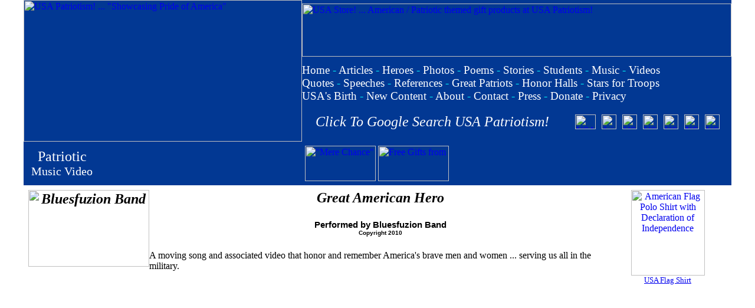

--- FILE ---
content_type: text/html; charset=UTF-8
request_url: https://www.usapatriotism.org/music/tv/bluesfuzion01.htm
body_size: 35130
content:
<!DOCTYPE HTML PUBLIC "-//IETF//DTD HTML//EN"><html><head>
<!-- Global site tag (gtag.js) - Google Analytics -->
<script async src="https://www.googletagmanager.com/gtag/js?id=UA-115452521-1"></script>
<script>
  window.dataLayer = window.dataLayer || [];
  function gtag(){dataLayer.push(arguments);}
  gtag('js', new Date());

  gtag('config', 'UA-115452521-1');
</script>
<script async src="//pagead2.googlesyndication.com/pagead/js/adsbygoogle.js"></script>
<script>
     (adsbygoogle = window.adsbygoogle || []).push({
          google_ad_client: "ca-pub-6503614432418006",
          enable_page_level_ads: true
     });
</script>
<meta content="text/html; charset=UTF-8" http-equiv="Content-Type"><meta http-equiv="Content-Language" content="en-us"><meta name="keywords" content="patriotism, patriotic, patriotic poems, patriotic articles, patriotic stories, patriotic photos, United States, USA, America, poems, articles, stories, photos, pictures, music, songs, troops, soldiers, military, quotes, thoughts, President, President of the United States, marines, army, navy, air force, coast guard, police, firefighters, great Americans, love of country, honor, honoring, praising, pride, proud, fervent love, patriots, veterans, hero, heroes, tribute, tributes, reference, USA store, American themed gifts, USA themed gifts, US flag, students, White House, information, congress, branches of government,">
<title>USA Patriotism! ... Patriotic Music / Song Video &gt; &quot;Great American Hero&quot; performed by Bluesfuzion Band</title>
<link rel="stylesheet" type="text/css" href="https://www.usapatriotism.org/_css/usa.css">
<link rel="stylesheet" type="text/css" href="../../_css/usa.css">
<link rel="alternate" type="application/rss+xml" title="USA Patriotism!" href="https://www.usapatriotism.org/rss.xml">
<style type="text/css">
.style1 {
	text-align: left;
}
.style3 {
	text-align: left;
	font-weight: bold;
}
.style4 {
	font-family: Cambria;
	font-style: italic;
	font-weight: bold;
	font-size: 18pt;
}
.style5 {
	font-size: 11pt;
	font-weight: bold;
}
.style2 {
	font-family: Cambria;
	font-style: italic;
	font-weight: bold;
	font-size: 18pt;
}
.auto-style1 {
	text-align: center;
	font-weight: bold;
}
.auto-style2 {
	font-family: Cambria, Helvetica, sans-serif;
	font-size: x-small;
	font-style: normal;
}
.auto-style3 {
	font-family: Cambria, Helvetica, sans-serif;
	font-size: 11pt;
	font-style: normal;
}
</style>
<link rel="apple-touch-icon" sizes="57x57" href="/apple-icon-57x57.png">
<link rel="apple-touch-icon" sizes="60x60" href="/apple-icon-60x60.png">
<link rel="apple-touch-icon" sizes="72x72" href="/apple-icon-72x72.png">
<link rel="apple-touch-icon" sizes="76x76" href="/apple-icon-76x76.png">
<link rel="apple-touch-icon" sizes="114x114" href="/apple-icon-114x114.png">
<link rel="apple-touch-icon" sizes="120x120" href="/apple-icon-120x120.png">
<link rel="apple-touch-icon" sizes="144x144" href="/apple-icon-144x144.png">
<link rel="apple-touch-icon" sizes="152x152" href="/apple-icon-152x152.png">
<link rel="apple-touch-icon" sizes="180x180" href="/apple-icon-180x180.png">
<link rel="icon" type="image/png" sizes="192x192"  href="/android-icon-192x192.png">
<link rel="icon" type="image/png" sizes="32x32" href="/favicon-32x32.png">
<link rel="icon" type="image/png" sizes="96x96" href="/favicon-96x96.png">
<link rel="icon" type="image/png" sizes="16x16" href="/favicon-16x16.png">
<link rel="manifest" href="/manifest.json">
<meta name="msapplication-TileColor" content="#ffffff">
<meta name="msapplication-TileImage" content="/ms-icon-144x144.png">
<meta name="theme-color" content="#ffffff">
</head><body topmargin="0" leftmargin="0" marginwidth="0" marginheight="0"><div align="center"><div align="center">
<head><style type="text/css">
.auto-style1 {
	border-width: 0;
}
</style>
</head><table align="center" bgcolor="023893" cellpadding="0" cellspacing="0" style="width: 1200; height: 240;"><tr><td rowspan="2" style="width: 472; height: 240"><a href="https://www.usapatriotism.org"><img alt="USA Patriotism! ... &quot;Showcasing Pride of America&quot;" border="0" height="240" hspace="0" src="https://www.usapatriotism.org/images/usap472240.jpg" width="472"></a></td><td style="width: 728; height: 90"><a href="https://www.usapatriotism.org/store/"><img alt="USA Store! ... American / Patriotic themed gift products at USA Patriotism!" border="0" height="90" src="https://www.usapatriotism.org/images/store/usagifts72890.jpg" width="728"></a></td></tr><tr><td style="width: 728; height: 120"><table cellpadding="0" cellspacing="0" style="width: 100%; height: 100%"><tr><td colspan="3" style="height: 60;"><font style="font-size: 14pt"><font color="#FFFFFF" face="Cambria" style="font-size: 14pt"><a href="https://www.usapatriotism.org/store/" style="text-decoration: none"><font color="#FFFFFF"><p style="margin-top: 6px"></font></a><font color="#FFFFFF"><font color="#FFFFFF"><a href="https://www.usapatriotism.org" style="text-decoration: none"><font color="#FFFFFF" style="font-size: 14pt">Home</font></a><font color="#00FFFF" style="font-size: 14pt"> - </font><a href="https://www.usapatriotism.org/articles/index.htm" style="text-decoration: none"><font color="#FFFFFF" style="font-size: 14pt">Articles</font></a><font style="font-size: 14pt"><font color="#FFFFFF" face="Cambria" style="font-size: 14pt"><font style="font-size: 14pt"><font color="#FFFFFF" face="Cambria" style="font-size: 14pt"> <font face="Cambria"><font color="#00FFFF" style="font-size: 14pt">- </font></font><font style="font-size: 14pt"><font color="#FFFFFF" face="Cambria" style="font-size: 14pt"><font face="Cambria"><font style="font-size: 14pt"><a href="https://www.usapatriotism.org/heroes/index.htm" style="text-decoration: none"><font color="#FFFFFF">Heroes</font></a></font></font><font style="font-size: 14pt"><font color="#FFFFFF" face="Cambria" style="font-size: 14pt"><font style="font-size: 14pt"><font color="#FFFFFF" face="Cambria" style="font-size: 14pt"><font style="font-size: 14pt"><font color="#FFFFFF" face="Cambria" style="font-size: 14pt"><font face="Cambria" style="font-size: 14pt"> <font color="#00FFFF" style="font-size: 14pt">-</font> </font></font></font></font></font></font><a href="https://www.usapatriotism.org/photos/index.htm" style="text-decoration: none"><font color="#FFFFFF">Photos</font></a></font></font></font></font></font></font></font><font color="#FFFFFF" face="Cambria" style="font-size: 14pt"><font color="#000088" face="Cambria" style="font-size: 14pt"><font color="#FFFFFF" face="Cambria" style="font-size: 14pt"><font color="#FFFFFF" style="font-size: 14pt"> </font><font face="Cambria"><font color="#00FFFF" style="font-size: 14pt">-</font></font><font style="font-size: 14pt"><font color="#FFFFFF"> </font><font color="#FFFFFF" face="Cambria" style="font-size: 14pt"><font style="font-size: 14pt"><font color="#FFFFFF" face="Cambria" style="font-size: 14pt"><font style="font-size: 14pt"><font color="#FFFFFF" face="Cambria" style="font-size: 14pt"><font style="font-size: 14pt"><a href="https://www.usapatriotism.org/poems/index.htm" style="text-decoration: none" target="_top"><font color="#FFFFFF" style="font-size: 14pt">Poems</font></a><font color="#FFFFFF" face="Cambria" style="font-size: 14pt"><font color="#FFFFFF" style="font-size: 14pt"> <font face="Cambria"><font color="#00FFFF" style="font-size: 14pt">-</font></font> </font></font><font style="font-size: 14pt"><font face="Cambria"><a href="https://www.usapatriotism.org/stories/index.htm" style="text-decoration: none" target="_top"><font color="#FFFFFF">Stories</font></a> <font color="#00FFFF" style="font-size: 14pt">-</font> </font><font color="#000088" face="Cambria" style="font-size: 14pt"><a href="https://www.usapatriotism.org/students/" style="text-decoration: none"><font color="#FFFFFF" style="font-size: 14pt">Students</font></a> </font></font></font></font></font></font></font></font><font face="Cambria"><font color="#00FFFF" style="font-size: 14pt">-</font></font> <font face="Cambria"><font style="font-size: 14pt"><a href="https://www.usapatriotism.org/music/index.htm" style="text-decoration: none"><font color="#FFFFFF">Music</font></a></font></font><font style="font-size: 14pt"><font color="#FFFFFF" face="Cambria" style="font-size: 14pt"><font style="font-size: 14pt"><font color="#FFFFFF" face="Cambria" style="font-size: 14pt"><font style="font-size: 14pt"><font color="#FFFFFF" face="Cambria" style="font-size: 14pt"><font style="font-size: 14pt"><font color="#000088" face="Cambria" style="font-size: 14pt"><font style="font-size: 14pt"><font color="#FFFFFF" face="Cambria" style="font-size: 14pt"><font style="font-size: 14pt"><font color="#FFFFFF" face="Cambria" style="font-size: 14pt"><font style="font-size: 14pt"><font color="#FFFFFF" face="Cambria" style="font-size: 14pt"><font style="font-size: 14pt"><font face="Cambria" color="#000088" style="font-size: 14pt"><font style="font-size: 14pt"> <font color="#00FFFF" style="font-size: 14pt">- </font></font></font></font></font></font></font></font></font></font><a href="https://www.usapatriotism.org/videos/index.htm" style="text-decoration: none"><font color="#FFFFFF" face="Cambria" style="font-size: 14pt">Videos</font></a></font></font></font><br><font color="#FFFFFF" face="Cambria" style="font-size: 14pt"><font style="font-size: 14pt"><a href="https://www.usapatriotism.org/quotes/index.htm" style="text-decoration: none"><font color="#FFFFFF">Quotes</font></a></font></font> <font face="Cambria"><font color="#00FFFF" style="font-size: 14pt">-</font></font> <font face="Cambria"><a href="https://www.usapatriotism.org/speeches/index.htm" style="text-decoration: none"><font color="#FFFFFF">Speeches</font></a> <font color="#00FFFF" style="font-size: 14pt">-</font> </font><font color="#FFFFFF" face="Cambria" style="font-size: 14pt"><font color="#000088" face="Cambria" style="font-size: 14pt"><font color="#FFFFFF" face="Cambria" style="font-size: 14pt"><font style="font-size: 14pt"><font color="#FFFFFF" face="Cambria" style="font-size: 14pt"><font style="font-size: 14pt"><font color="#FFFFFF" face="Cambria" style="font-size: 14pt"><font face="Cambria"><font style="font-size: 14pt"><font color="#FFFFFF" face="Cambria"><a href="https://www.usapatriotism.org/reference/" style="text-decoration: none" target="_top"><font color="#FFFFFF" style="font-size: 14pt">References</font></a></font> <font color="#00FFFF" style="font-size: 14pt">-</font> </font></font></font></font></font></font></font></font><font style="font-size: 14pt"><font color="#FFFFFF" face="Cambria" style="font-size: 14pt"><font color="#FFFFFF"><a href="https://www.usapatriotism.org/gap/" style="text-decoration: none"><font color="#FFFFFF" style="font-size: 14pt">Great Patriots</font></a></font><font color="#FFFFFF" style="font-size: 14pt"> <font color="#00FFFF" style="font-size: 14pt">-</font> <font style="font-size: 14pt"><font color="#FFFFFF" face="Cambria" style="font-size: 14pt"><font style="font-size: 14pt"><font color="#FFFFFF" face="Cambria" style="font-size: 14pt"><font style="font-size: 14pt"><font color="#FFFFFF" face="Cambria" style="font-size: 14pt"><font style="font-size: 14pt"><font color="#FFFFFF" face="Cambria" style="font-size: 14pt"><font face="Cambria" style="font-size: 14pt"><a href="https://www.usapatriotism.org/honor/" style="text-decoration: none"><font color="#FFFFFF">Honor Halls</font></a></font><font style="font-size: 14pt"><font color="#FFFFFF" face="Cambria" style="font-size: 14pt"><font style="font-size: 14pt"> <font color="#00FFFF" style="font-size: 14pt">-</font> </font></font></font></font></font><a href="https://www.usapatriotism.org/stars/index.htm" style="text-decoration: none"><font color="#FFFFFF" style="font-size: 14pt">Stars for Troops</font></a></font></font></font></font></font></font></font></font></font></font><font color="#000088" face="Cambria" style="font-size: 14pt"><br><font style="font-size: 14pt"><font color="#FFFFFF" face="Cambria" style="font-size: 14pt"><font style="font-size: 14pt"><font color="#FFFFFF" face="Cambria" style="font-size: 14pt"><font style="font-size: 14pt"><font color="#FFFFFF" face="Cambria" style="font-size: 14pt"><font style="font-size: 14pt"><font color="#FFFFFF" face="Cambria" style="font-size: 14pt"><font style="font-size: 14pt"><font color="#FFFFFF" face="Cambria" style="font-size: 14pt"><font style="font-size: 14pt"><font color="#FFFFFF" face="Cambria" style="font-size: 14pt"><font color="#000088" face="Cambria" style="font-size: 14pt"><font color="#FFFFFF" face="Cambria" style="font-size: 14pt"><font style="font-size: 14pt"><a href="https://www.usapatriotism.org/birth/" style="text-decoration: none"><font color="#FFFFFF">USA's Birth</font></a></font></font></font></font></font></font></font></font></font></font></font></font></font></font></font><font face="Cambria"><font style="font-size: 14pt"> <font color="#00FFFF" style="font-size: 14pt">- </font></font><a href="https://www.usapatriotism.org/new_content.htm" style="text-decoration: none"><font color="#FFFFFF" face="Cambria" style="font-size: 14pt">New Content</font></a></font></font> <font face="Cambria"><font color="#00FFFF" style="font-size: 14pt">-</font></font> <font color="#FFFFFF" face="Cambria"><font color="#000088" face="Cambria"><a href="https://www.usapatriotism.org/about.htm" style="text-decoration: none" target="_top"><font color="#FFFFFF">About</font></a> </font><font face="Cambria"><font color="#00FFFF" style="font-size: 14pt">-</font></font> <a href="https://www.usapatriotism.org/contact.htm" style="text-decoration: none" target="_top"><font color="#FFFFFF" face="Cambria">Contact</font></a></font><font color="#FFFFFF" face="Cambria" style="font-size: 14pt"> <font face="Cambria"><font color="#00FFFF" style="font-size: 14pt">-</font></font> </font><a href="https://www.usapatriotism.org/press/_list01.htm" style="text-decoration: none" target="_top"><font color="#FFFFFF">Press</font></a></font> <font color="#FFFFFF" face="Cambria"><font face="Cambria"><font color="#00FFFF" style="font-size: 14pt">-</font></font> </font><font style="font-size: 14pt"><font color="#FFFFFF" face="Cambria" style="font-size: 14pt"><a href="https://www.usapatriotism.org/donate.htm" style="text-decoration: none"><font color="#FFFFFF">Donate</font></a></font></font></font></font></font></font></font></font><font style="font-size: 14pt"><font color="#FFFFFF" face="Cambria" style="font-size: 14pt"><font style="font-size: 14pt"><font color="#FFFFFF" face="Cambria" style="font-size: 14pt"><font style="font-size: 14pt"><font color="#FFFFFF" face="Cambria" style="font-size: 14pt"> <font face="Cambria"><font color="#00FFFF" style="font-size: 14pt">-</font></font><font style="font-size: 14pt"><font color="#FFFFFF" face="Cambria" style="font-size: 14pt"> </font></font></font></font></font></font><font color="#FFFFFF"><font style="font-size: 14pt"><font color="#FFFFFF" face="Cambria" style="font-size: 14pt"><a href="https://www.usapatriotism.org/_privacy.htm" style="text-decoration: none"><font color="#FFFFFF">Privacy</font></a></font></font></font></font></font></font></font></td></tr><tr align="center"><td><font color="#FFFFFF" face="Cambria" style="font-size: 18pt"><a href="https://cse.google.com/cse?cx=partner-pub-6503614432418006:jly9b7wde0h" style="text-decoration: none" target="_blank"><em><font color="#FFFFFF">Click To Google Search USA Patriotism!</font></em></a></font> </td><td><a href="https://www.youtube.com/usapatriotism" target="_blank"><table cellpadding="5" cellspacing="0"><tr><td align="center"><a href="https://www.youtube.com/usapatriotism" target="_blank"><img alt="USA Patriotism! YouTube Channel" border="0" height="25" src="https://www.usapatriotism.org/images/yt35.png" width="35"></a></td><td align="center"><a href="https://www.facebook.com/usa.patriotism" target="_blank"><img alt="Join / Like the USA Patriotism! Facebook page" border="0" height="25" src="https://www.usapatriotism.org/images/fb25.jpg" width="25"></a></td><td align="center"><a href="https://www.pinterest.com/usapatriotism/" target="_blank"><img alt="USA Patriotism! at Pinterest" border="0" height="25" src="https://www.usapatriotism.org/images/pinterest25.png" width="25"></a></td><td align="center"><a href="https://www.linkedin.com/company/usapatriotism/" target="_blank"><img alt="USA Patriotism! at LinkedIn" border="0" height="25" src="https://www.usapatriotism.org/images/linkedin25.png" width="25"></a></td><td align="center"><font color="#FFFFFF"><a href="https://x.com/USAPatriotismOg" target="_blank"><img alt="USA Patriotism! at X" border="0" height="25" src="https://www.usapatriotism.org/images/twitter-x25.png" width="25"></a></font></td><td align="center"><a href="https://truthsocial.com/@usapatriotism_org" target="_blank"><img alt="USA Patriotism! at Truth Social" height="25" src="https://www.usapatriotism.org/images/truthsocial25.png" width="25" class="auto-style1"></td><td align="center"><a href="https://www.flickr.com/photos/usapatriotism/" target="_blank"><img alt="USA Patriotism! at Flickr" border="0" height="25" src="https://www.usapatriotism.org/images/flickr25.png" width="25"></a></td></tr></table></a></td></tr></table></td></tr></table><table border="0" cellpadding="0"cellspacing="0" width="100%"  align="center"><tr><td ALIGN="center" WIDTH="100%"><table border="0" cellpadding="0" style="border-collapse: collapse" width="1200" bgcolor="#023893"><tr><table border="0" cellpadding="5" style="width: 1200;" bgcolor="#023893" cellspacing="0" ><tr>
	<td style="vertical-align: middle" bgcolor="#023893" width="120">
	<p style="text-align: center">
		<font style="font-size: 18pt" color="#FFFFFF"><font face="Cambria">Patriotic</font><br>
				<font color="#FFFFFF" face="Cambria" style="font-size: 15pt">
				Music Video</font></font></p></td><td style="vertical-align: middle" align="right" bgcolor="#023893"><table border="0" cellpadding="0" cellspacing="0" style="border-collapse: collapse"><tr><td width="100%">
	<table border="0" bgcolor="#023893" align="right"<tr cellpadding="2" cellspacing="0">
			<td nowrap rowspan="2">
						<a href="https://www.usapatriotism.org/store/books/mc.htm">
<img alt="&quot;Mere Chance&quot; by David G. Bancroft" border="0" height="60" src="https://www.usapatriotism.org/images/books/mc12060.jpg" width="120"></a></td>
			<td nowrap rowspan="2">
			<p>
		<a href="https://www.gopjn.com/t/TEFFRkdNR0FJRkhGSEFGREVNREU?url=https%3A%2F%2Fwww.bradfordexchange.com%2F" target="_blank">
		<img alt="Free Gifts from The Bradford Exchange Online" border="0" height="60" src="https://www.ftjcfx.com/image-1369755-10402910" width="120"></a></td>
			<td rowspan="2" width="468">
			<script type="text/javascript"><!--
google_ad_client = "ca-pub-6503614432418006";
/* USAP468hdr */
google_ad_slot = "0885666830";
google_ad_width = 468;
google_ad_height = 60;
//-->
</script>
<script type="text/javascript"
src="https://pagead2.googlesyndication.com/pagead/show_ads.js">
</script></td>
			<tr>
				</ table></td></tr></table></td></tr></table></tr></table>
			<div align="center">
				<table border="0" cellpadding="8" cellspacing="0" style="width: 1200px">
					<tr>
						<td class="style1" valign="top">
						<p align="center" class="style2">
						<img alt="Bluesfuzion Band" height="130" src="../../images/patriots/Bluesfuzion205.jpg" style="float: left" width="205">Great American Hero<br>
						</p>
						<p align="center" class="style2">
						<span class="auto-style3">Performed by Bluesfuzion Band</span><span class="auto-style2"><br>
						Copyright 2010</span></p>
						<p class="style1">A moving song and associated video 
						that honor and remember America's brave men and women 
						... 
						serving us all in the military.</p>
						<p align="center" class="auto-style1">
<iframe width="800" height="450" src="https://www.youtube.com/embed/XOPQCki33kk" frameborder="0" allow="accelerometer; autoplay; encrypted-media; gyroscope; picture-in-picture" allowfullscreen></iframe>						
						</p>
						<p class="style1"><font style="font-size: 11pt">
						<a href="https://www.facebook.com/usa.patriotism" target="_top">
					Comment on the music video &quot;Great American Hero&quot;</a></font></p>
						<p class="style1"><font style="font-size: 11pt">Bluesfuzions' other 
						music video &gt; <a href="../lp/Bluesfuzion02.htm">America Return</a></font></p>
						<p class="style1">

				<font face="Cambria" size="2">
			<font style="font-size: 11pt">
						<a href="http://www.Bluesfuzion.net" target="_blank">Visit Bluesfuzion Band's site for more information</a></font></p>
						</td>
						<td width="180" valign="top"><table border="0" cellpadding="0" cellspacing="0">
		<tr>
			<td align="center">
			<p style="margin-top: 0; margin-bottom: 3px">							
			<a href="https://www.usapatriotism.org/store/apparel/_list.htm">
<img alt="American Flag Polo Shirt with Declaration of Independence" border="0" height="145" src="https://www.usapatriotism.org/images/ads/flag_doi_shirt125.jpg" width="125" /><br />
<font face="Cambria" size="2">
USA Flag Shirt</font></a><p style="margin-top: 0; margin-bottom: 0"><script async src="//pagead2.googlesyndication.com/pagead/js/adsbygoogle.js"></script>
<!-- 160x600USAP -->
<ins class="adsbygoogle"
     style="display:inline-block;width:160px;height:600px"
     data-ad-client="ca-pub-6503614432418006"
     data-ad-slot="9337466974"></ins>
<script>
(adsbygoogle = window.adsbygoogle || []).push({});
</script></p>
</td>
		</tr>
		</table></td>
					</tr>
					<tr>
						<td class="style1" valign="top" colspan="2">
					<table border="0" cellspacing="0" cellpadding="3" align="center">
		<tr>
			<td align="center">
						<a href="https://www.usapatriotism.org/store/">
						<font color="#FFFFFF">
						<img height="90" alt="USA Gifts Store! ... over 1,000 American / Patriotic themed products at USA Patriotism!" src="https://www.usapatriotism.org/images/store/usagifts12090.jpg" width="120" border="0"></font></a></td>
			<td>
			<a href="https://www.usapatriotism.org/store/apparel/_list.htm">
			<img border="0" src="https://www.usapatriotism.org/images/ads/usa-shirts500.jpg" width="500" height="90" alt="USA / Americana theme ... polo shirts, t-shirts, shorts, hats, caps, swimwear, sweatshirts, hoodies, hats, jackets, under garments, and other apparel items"></a></td>
			<td>
						<a href="https://www.usapatriotism.org/store/books/ap.htm">
														<img alt="American Pride: Poems Honoring America and Her Patriots! by David G. Bancroft" border="0" height="90" src="https://www.usapatriotism.org/images/books/ap18090.jpg" width="180"></a></td>
		</tr>
	</table></td>
					</tr>
					</table>
			</div>
			<table BORDER="0" CELLPADDING="0" CELLSPACING="0" width="100%" style="border-collapse: collapse"><tr><td WIDTH="100%"><div align="center">
<div align="center"><div align="center"><table border="0" cellpadding="0" style="border-collapse: collapse" width="960"><tr><td align="center" bgcolor="#FFFFFF" nowrap><div align="center"><table border="0"><tr><td width="728"><ins class="adsbygoogle"
     style="display:inline-block;width:728px;height:90px"
     data-ad-client="ca-pub-6503614432418006"
     data-ad-slot="6543076094"></ins><script>(adsbygoogle = window.adsbygoogle || []).push({});</script>
</td></tr></table></div></td></tr></table><table border="0" cellpadding="10" cellspacing="0"><tr><td align="center" bgcolor="#023893"><font style="font-size: 14pt"><font color="#FFFFFF" face="Cambria" style="font-size: 14pt"><a href="https://www.usapatriotism.org" style="text-decoration: none"><font color="#FFFFFF" style="font-size: 14pt">Home</font></a><font color="#00FFFF" style="font-size: 14pt"> - </font><a href="https://www.usapatriotism.org/articles/index.htm" style="text-decoration: none"><font color="#FFFFFF" style="font-size: 14pt">Articles</font></a><font style="font-size: 14pt"><font color="#FFFFFF" face="Cambria" style="font-size: 14pt"><font style="font-size: 14pt"><font color="#FFFFFF" face="Cambria" style="font-size: 14pt"> <font face="Cambria"><font color="#00FFFF" style="font-size: 14pt">- </font></font><font style="font-size: 14pt"><font color="#FFFFFF" face="Cambria" style="font-size: 14pt"><font face="Cambria"><font style="font-size: 14pt"><a href="https://www.usapatriotism.org/heroes/index.htm" style="text-decoration: none"><font color="#FFFFFF">Heroes</font></a></font></font><font style="font-size: 14pt"><font color="#FFFFFF" face="Cambria" style="font-size: 14pt"><font style="font-size: 14pt"><font color="#FFFFFF" face="Cambria" style="font-size: 14pt"><font style="font-size: 14pt"><font color="#FFFFFF" face="Cambria" style="font-size: 14pt"><font face="Cambria" style="font-size: 14pt"> <font color="#00FFFF" style="font-size: 14pt">-</font> </font></font></font></font></font></font><a href="https://www.usapatriotism.org/photos/index.htm" style="text-decoration: none"><font color="#FFFFFF">Photos</font></a></font></font></font></font></font></font></font><font color="#000088" face="Cambria" style="font-size: 14pt"><font color="#FFFFFF" face="Cambria" style="font-size: 14pt"><font color="#FFFFFF" style="font-size: 14pt"> </font><font face="Cambria"><font color="#00FFFF" style="font-size: 14pt">-</font></font><font style="font-size: 14pt"><font color="#FFFFFF"> </font><font color="#FFFFFF" face="Cambria" style="font-size: 14pt"><font style="font-size: 14pt"><font color="#FFFFFF" face="Cambria" style="font-size: 14pt"><font style="font-size: 14pt"><font color="#FFFFFF" face="Cambria" style="font-size: 14pt"><font style="font-size: 14pt"><a href="https://www.usapatriotism.org/poems/index.htm" style="text-decoration: none" target="_top"><font color="#FFFFFF" style="font-size: 14pt">Poems</font></a><font color="#FFFFFF" face="Cambria" style="font-size: 14pt"><font color="#FFFFFF" style="font-size: 14pt"> <font face="Cambria"><font color="#00FFFF" style="font-size: 14pt">-</font></font> </font></font><font face="Cambria"><a href="https://www.usapatriotism.org/stories/index.htm" style="text-decoration: none" target="_top"><font color="#FFFFFF">Stories</font></a> <font color="#00FFFF" style="font-size: 14pt">-</font> </font><font color="#000088" face="Cambria" style="font-size: 14pt"><a href="https://www.usapatriotism.org/students/" style="text-decoration: none"><font color="#FFFFFF" style="font-size: 14pt">Student Patriots</font></a> </font></font></font></font></font></font></font><font face="Cambria"><font color="#00FFFF" style="font-size: 14pt">-</font></font> <font face="Cambria"><a href="https://www.usapatriotism.org/music/index.htm" style="text-decoration: none"><font color="#FFFFFF">Music</font></a></font><font color="#FFFFFF" face="Cambria" style="font-size: 14pt"><font style="font-size: 14pt"><font color="#FFFFFF" face="Cambria" style="font-size: 14pt"><font style="font-size: 14pt"><font color="#FFFFFF" face="Cambria" style="font-size: 14pt"><font style="font-size: 14pt"><font color="#000088" face="Cambria" style="font-size: 14pt"><font style="font-size: 14pt"><font color="#FFFFFF" face="Cambria" style="font-size: 14pt"><font style="font-size: 14pt"><font color="#FFFFFF" face="Cambria" style="font-size: 14pt"><font style="font-size: 14pt"><font color="#FFFFFF" face="Cambria" style="font-size: 14pt"><font style="font-size: 14pt"><font face="Cambria" color="#000088" style="font-size: 14pt"><font style="font-size: 14pt"> <font color="#00FFFF" style="font-size: 14pt">- </font></font></font></font></font></font></font></font></font></font><a href="https://www.usapatriotism.org/videos/index.htm" style="text-decoration: none"><font color="#FFFFFF" face="Cambria" style="font-size: 14pt">Videos</font></a></font></font></font><br><font color="#FFFFFF" face="Cambria" style="font-size: 14pt"><font style="font-size: 14pt"><a href="https://www.usapatriotism.org/quotes/index.htm" style="text-decoration: none"><font color="#FFFFFF">Quotes</font></a></font></font> <font face="Cambria"><font color="#00FFFF" style="font-size: 14pt">-</font></font> <font face="Cambria"><a href="https://www.usapatriotism.org/speeches/index.htm" style="text-decoration: none"><font color="#FFFFFF">Speeches</font></a> <font color="#00FFFF" style="font-size: 14pt">-</font> </font><font color="#FFFFFF" face="Cambria" style="font-size: 14pt"><font color="#000088" face="Cambria" style="font-size: 14pt"><font color="#FFFFFF" face="Cambria" style="font-size: 14pt"><font style="font-size: 14pt"><font color="#FFFFFF" face="Cambria" style="font-size: 14pt"><font style="font-size: 14pt"><font face="Cambria" color="#FFFFFF" style="font-size: 14pt"><font style="font-size: 14pt"><font color="#FFFFFF" face="Cambria"><a href="https://www.usapatriotism.org/reference/" style="text-decoration: none" target="_top"><font color="#FFFFFF" style="font-size: 14pt">References</font></a></font> <font color="#00FFFF" style="font-size: 14pt">-</font> </font></font></font></font></font></font></font><font style="font-size: 14pt"><font color="#FFFFFF" face="Cambria" style="font-size: 14pt"><font color="#FFFFFF"><a href="https://www.usapatriotism.org/gap/" style="text-decoration: none"><font color="#FFFFFF" style="font-size: 14pt">Great Patriots</font></a></font><font color="#FFFFFF" style="font-size: 14pt"> <font color="#00FFFF" style="font-size: 14pt">-</font> <font style="font-size: 14pt"><font color="#FFFFFF" face="Cambria" style="font-size: 14pt"><font style="font-size: 14pt"><font color="#FFFFFF" face="Cambria" style="font-size: 14pt"><font style="font-size: 14pt"><font color="#FFFFFF" face="Cambria" style="font-size: 14pt"><font style="font-size: 14pt"><font color="#FFFFFF" face="Cambria" style="font-size: 14pt"><font face="Cambria" style="font-size: 14pt"><a href="https://www.usapatriotism.org/honor/" style="text-decoration: none"><font color="#FFFFFF">Honor Halls</font></a></font><font style="font-size: 14pt"><font color="#FFFFFF" face="Cambria" style="font-size: 14pt"><font style="font-size: 14pt"> <font color="#00FFFF" style="font-size: 14pt">-</font> </font></font></font></font></font><a href="https://www.usapatriotism.org/stars/index.htm" style="text-decoration: none"><font color="#FFFFFF" style="font-size: 14pt">Stars for Troops</font></a></font></font></font></font></font></font></font></font></font></font><font color="#000088" face="Cambria" style="font-size: 14pt"><br><font style="font-size: 14pt"><font color="#FFFFFF" face="Cambria" style="font-size: 14pt"><font style="font-size: 14pt"><font color="#FFFFFF" face="Cambria" style="font-size: 14pt"><font style="font-size: 14pt"><font color="#FFFFFF" face="Cambria" style="font-size: 14pt"><font style="font-size: 14pt"><font color="#FFFFFF" face="Cambria" style="font-size: 14pt"><font style="font-size: 14pt"><font color="#FFFFFF" face="Cambria" style="font-size: 14pt"><font style="font-size: 14pt"><font color="#FFFFFF" face="Cambria" style="font-size: 14pt"><font color="#000088" face="Cambria" style="font-size: 14pt"><font color="#FFFFFF" face="Cambria" style="font-size: 14pt"><font style="font-size: 14pt"><a href="https://www.usapatriotism.org/birth/" style="text-decoration: none"><font color="#FFFFFF">USA's Birth</font></a></font></font></font></font></font></font></font></font></font></font></font></font></font></font></font><font face="Cambria"><font style="font-size: 14pt"> <font color="#00FFFF" style="font-size: 14pt">- </font></font><a href="https://www.usapatriotism.org/new_content.htm" style="text-decoration: none"><font color="#FFFFFF" face="Cambria" style="font-size: 14pt">New Content</font></a></font></font> <font face="Cambria"><font color="#00FFFF" style="font-size: 14pt">-</font></font> <font color="#FFFFFF" face="Cambria"><font color="#000088" face="Cambria"><a href="https://www.usapatriotism.org/about.htm" style="text-decoration: none" target="_top"><font color="#FFFFFF">About</font></a> </font><font face="Cambria"><font color="#00FFFF" style="font-size: 14pt">-</font></font> <a href="https://www.usapatriotism.org/contact.htm" style="text-decoration: none" target="_top"><font color="#FFFFFF" face="Cambria">Contact</font></a></font><font color="#FFFFFF" face="Cambria" style="font-size: 14pt"> <font face="Cambria"><font color="#00FFFF" style="font-size: 14pt">-</font></font> </font><a href="https://www.usapatriotism.org/press/_list01.htm" style="text-decoration: none" target="_top"><font color="#FFFFFF">Press</font></a></font> <font color="#FFFFFF" face="Cambria"><font face="Cambria"><font color="#00FFFF" style="font-size: 14pt">-</font></font> </font><font style="font-size: 14pt"><font color="#FFFFFF" face="Cambria" style="font-size: 14pt"><a href="https://www.usapatriotism.org/donate.htm" style="text-decoration: none"><font color="#FFFFFF">Donate</font></a></font></font></font></font></font></font></font><font style="font-size: 14pt"><font color="#FFFFFF" face="Cambria" style="font-size: 14pt"><font style="font-size: 14pt"><font color="#FFFFFF" face="Cambria" style="font-size: 14pt"><font style="font-size: 14pt"><font color="#FFFFFF" face="Cambria" style="font-size: 14pt"> <font face="Cambria"><font color="#00FFFF" style="font-size: 14pt">-</font></font><font style="font-size: 14pt"><font color="#FFFFFF" face="Cambria" style="font-size: 14pt"> </font></font></font></font></font></font><font color="#FFFFFF"><font style="font-size: 14pt"><font color="#FFFFFF" face="Cambria" style="font-size: 14pt"><a href="https://www.usapatriotism.org/_privacy.htm" style="text-decoration: none"><font color="#FFFFFF">Privacy</font></a></font></font></font></font></font></font></td><td align="center" bgcolor="#023893"><a href="https://www.usapatriotism.org/store/index.htm"><img alt="USA Store! ... American / Patriotic themed gift products at USA Patriotism!" height="60" src="https://www.usapatriotism.org/images/store/usagifts120.jpg" width="120" border="0"></a></td></tr></table><table border="0" cellpadding="0" style="border-collapse: collapse" width="960"><tr><td align="center"><div align="center"><table style="width: 100%"><tr><td align="center" ><p><font style="font-size: 16pt" font color="#000068"><a href="https://cse.google.com/cse?cx=partner-pub-6503614432418006:jly9b7wde0h" target="_blank">Google USA Patriotism! Custom Search Engine</a></font></p></div></td></tr></table></div></td></tr></table></div><div align="center"><center><table border="0" cellpadding="0" cellspacing="0" style="border-collapse: collapse"><tr><td>
<p align="center" style="line-height:150%"><font style="font-size: 12pt" color="#000085"><a style="text-decoration: none" href="https://www.usapatriotism.org/_legal.htm">Copyright © 2002-2026</a></font> | <font face="Cambria" style="font-size: 13pt" color="#000085"><a href="https://www.usapatriotism.org/_privacy.htm" style="text-decoration: none">Privacy</a></font></p></td></tr></table></center></div></td></tr></table></td></tr></table></body></html>

--- FILE ---
content_type: text/html; charset=utf-8
request_url: https://www.google.com/recaptcha/api2/aframe
body_size: 267
content:
<!DOCTYPE HTML><html><head><meta http-equiv="content-type" content="text/html; charset=UTF-8"></head><body><script nonce="jLnU4StE1HRLdpPFEEh3hA">/** Anti-fraud and anti-abuse applications only. See google.com/recaptcha */ try{var clients={'sodar':'https://pagead2.googlesyndication.com/pagead/sodar?'};window.addEventListener("message",function(a){try{if(a.source===window.parent){var b=JSON.parse(a.data);var c=clients[b['id']];if(c){var d=document.createElement('img');d.src=c+b['params']+'&rc='+(localStorage.getItem("rc::a")?sessionStorage.getItem("rc::b"):"");window.document.body.appendChild(d);sessionStorage.setItem("rc::e",parseInt(sessionStorage.getItem("rc::e")||0)+1);localStorage.setItem("rc::h",'1768873692956');}}}catch(b){}});window.parent.postMessage("_grecaptcha_ready", "*");}catch(b){}</script></body></html>